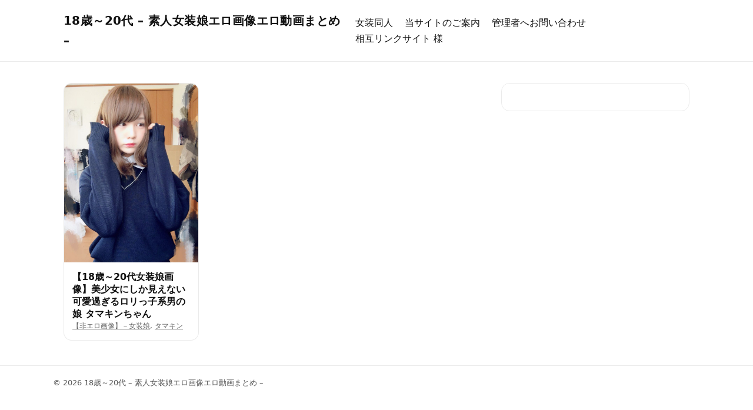

--- FILE ---
content_type: text/html; charset=UTF-8
request_url: https://cutenewhalfshemale.com/Jyosou/category/%E3%80%90%E9%9D%9E%E3%82%A8%E3%83%AD%E7%94%BB%E5%83%8F%E3%80%91%EF%BC%8D%E5%A5%B3%E8%A3%85%E5%A8%98/%E3%82%BF%E3%83%9E%E3%82%AD%E3%83%B3
body_size: 6140
content:
<!doctype html>
<html lang="ja">
<head>
<meta charset="UTF-8">
<meta name="viewport" content="width=device-width, initial-scale=1">
<title>タマキン &#8211; 18歳～20代 &#8211; 素人女装娘エロ画像エロ動画まとめ &#8211;</title>
<meta name='robots' content='max-image-preview:large' />
<script>
window._wpemojiSettings = {"baseUrl":"https:\/\/s.w.org\/images\/core\/emoji\/14.0.0\/72x72\/","ext":".png","svgUrl":"https:\/\/s.w.org\/images\/core\/emoji\/14.0.0\/svg\/","svgExt":".svg","source":{"concatemoji":"https:\/\/cutenewhalfshemale.com\/wp-includes\/js\/wp-emoji-release.min.js?ver=6.4.7"}};
/*! This file is auto-generated */
!function(i,n){var o,s,e;function c(e){try{var t={supportTests:e,timestamp:(new Date).valueOf()};sessionStorage.setItem(o,JSON.stringify(t))}catch(e){}}function p(e,t,n){e.clearRect(0,0,e.canvas.width,e.canvas.height),e.fillText(t,0,0);var t=new Uint32Array(e.getImageData(0,0,e.canvas.width,e.canvas.height).data),r=(e.clearRect(0,0,e.canvas.width,e.canvas.height),e.fillText(n,0,0),new Uint32Array(e.getImageData(0,0,e.canvas.width,e.canvas.height).data));return t.every(function(e,t){return e===r[t]})}function u(e,t,n){switch(t){case"flag":return n(e,"\ud83c\udff3\ufe0f\u200d\u26a7\ufe0f","\ud83c\udff3\ufe0f\u200b\u26a7\ufe0f")?!1:!n(e,"\ud83c\uddfa\ud83c\uddf3","\ud83c\uddfa\u200b\ud83c\uddf3")&&!n(e,"\ud83c\udff4\udb40\udc67\udb40\udc62\udb40\udc65\udb40\udc6e\udb40\udc67\udb40\udc7f","\ud83c\udff4\u200b\udb40\udc67\u200b\udb40\udc62\u200b\udb40\udc65\u200b\udb40\udc6e\u200b\udb40\udc67\u200b\udb40\udc7f");case"emoji":return!n(e,"\ud83e\udef1\ud83c\udffb\u200d\ud83e\udef2\ud83c\udfff","\ud83e\udef1\ud83c\udffb\u200b\ud83e\udef2\ud83c\udfff")}return!1}function f(e,t,n){var r="undefined"!=typeof WorkerGlobalScope&&self instanceof WorkerGlobalScope?new OffscreenCanvas(300,150):i.createElement("canvas"),a=r.getContext("2d",{willReadFrequently:!0}),o=(a.textBaseline="top",a.font="600 32px Arial",{});return e.forEach(function(e){o[e]=t(a,e,n)}),o}function t(e){var t=i.createElement("script");t.src=e,t.defer=!0,i.head.appendChild(t)}"undefined"!=typeof Promise&&(o="wpEmojiSettingsSupports",s=["flag","emoji"],n.supports={everything:!0,everythingExceptFlag:!0},e=new Promise(function(e){i.addEventListener("DOMContentLoaded",e,{once:!0})}),new Promise(function(t){var n=function(){try{var e=JSON.parse(sessionStorage.getItem(o));if("object"==typeof e&&"number"==typeof e.timestamp&&(new Date).valueOf()<e.timestamp+604800&&"object"==typeof e.supportTests)return e.supportTests}catch(e){}return null}();if(!n){if("undefined"!=typeof Worker&&"undefined"!=typeof OffscreenCanvas&&"undefined"!=typeof URL&&URL.createObjectURL&&"undefined"!=typeof Blob)try{var e="postMessage("+f.toString()+"("+[JSON.stringify(s),u.toString(),p.toString()].join(",")+"));",r=new Blob([e],{type:"text/javascript"}),a=new Worker(URL.createObjectURL(r),{name:"wpTestEmojiSupports"});return void(a.onmessage=function(e){c(n=e.data),a.terminate(),t(n)})}catch(e){}c(n=f(s,u,p))}t(n)}).then(function(e){for(var t in e)n.supports[t]=e[t],n.supports.everything=n.supports.everything&&n.supports[t],"flag"!==t&&(n.supports.everythingExceptFlag=n.supports.everythingExceptFlag&&n.supports[t]);n.supports.everythingExceptFlag=n.supports.everythingExceptFlag&&!n.supports.flag,n.DOMReady=!1,n.readyCallback=function(){n.DOMReady=!0}}).then(function(){return e}).then(function(){var e;n.supports.everything||(n.readyCallback(),(e=n.source||{}).concatemoji?t(e.concatemoji):e.wpemoji&&e.twemoji&&(t(e.twemoji),t(e.wpemoji)))}))}((window,document),window._wpemojiSettings);
</script>
<style id='wp-emoji-styles-inline-css'>

	img.wp-smiley, img.emoji {
		display: inline !important;
		border: none !important;
		box-shadow: none !important;
		height: 1em !important;
		width: 1em !important;
		margin: 0 0.07em !important;
		vertical-align: -0.1em !important;
		background: none !important;
		padding: 0 !important;
	}
</style>
<link rel='stylesheet' id='wp-block-library-css' href='https://cutenewhalfshemale.com/wp-includes/css/dist/block-library/style.min.css?ver=6.4.7' media='all' />
<style id='classic-theme-styles-inline-css'>
/*! This file is auto-generated */
.wp-block-button__link{color:#fff;background-color:#32373c;border-radius:9999px;box-shadow:none;text-decoration:none;padding:calc(.667em + 2px) calc(1.333em + 2px);font-size:1.125em}.wp-block-file__button{background:#32373c;color:#fff;text-decoration:none}
</style>
<style id='global-styles-inline-css'>
body{--wp--preset--color--black: #000000;--wp--preset--color--cyan-bluish-gray: #abb8c3;--wp--preset--color--white: #ffffff;--wp--preset--color--pale-pink: #f78da7;--wp--preset--color--vivid-red: #cf2e2e;--wp--preset--color--luminous-vivid-orange: #ff6900;--wp--preset--color--luminous-vivid-amber: #fcb900;--wp--preset--color--light-green-cyan: #7bdcb5;--wp--preset--color--vivid-green-cyan: #00d084;--wp--preset--color--pale-cyan-blue: #8ed1fc;--wp--preset--color--vivid-cyan-blue: #0693e3;--wp--preset--color--vivid-purple: #9b51e0;--wp--preset--gradient--vivid-cyan-blue-to-vivid-purple: linear-gradient(135deg,rgba(6,147,227,1) 0%,rgb(155,81,224) 100%);--wp--preset--gradient--light-green-cyan-to-vivid-green-cyan: linear-gradient(135deg,rgb(122,220,180) 0%,rgb(0,208,130) 100%);--wp--preset--gradient--luminous-vivid-amber-to-luminous-vivid-orange: linear-gradient(135deg,rgba(252,185,0,1) 0%,rgba(255,105,0,1) 100%);--wp--preset--gradient--luminous-vivid-orange-to-vivid-red: linear-gradient(135deg,rgba(255,105,0,1) 0%,rgb(207,46,46) 100%);--wp--preset--gradient--very-light-gray-to-cyan-bluish-gray: linear-gradient(135deg,rgb(238,238,238) 0%,rgb(169,184,195) 100%);--wp--preset--gradient--cool-to-warm-spectrum: linear-gradient(135deg,rgb(74,234,220) 0%,rgb(151,120,209) 20%,rgb(207,42,186) 40%,rgb(238,44,130) 60%,rgb(251,105,98) 80%,rgb(254,248,76) 100%);--wp--preset--gradient--blush-light-purple: linear-gradient(135deg,rgb(255,206,236) 0%,rgb(152,150,240) 100%);--wp--preset--gradient--blush-bordeaux: linear-gradient(135deg,rgb(254,205,165) 0%,rgb(254,45,45) 50%,rgb(107,0,62) 100%);--wp--preset--gradient--luminous-dusk: linear-gradient(135deg,rgb(255,203,112) 0%,rgb(199,81,192) 50%,rgb(65,88,208) 100%);--wp--preset--gradient--pale-ocean: linear-gradient(135deg,rgb(255,245,203) 0%,rgb(182,227,212) 50%,rgb(51,167,181) 100%);--wp--preset--gradient--electric-grass: linear-gradient(135deg,rgb(202,248,128) 0%,rgb(113,206,126) 100%);--wp--preset--gradient--midnight: linear-gradient(135deg,rgb(2,3,129) 0%,rgb(40,116,252) 100%);--wp--preset--font-size--small: 13px;--wp--preset--font-size--medium: 20px;--wp--preset--font-size--large: 36px;--wp--preset--font-size--x-large: 42px;--wp--preset--spacing--20: 0.44rem;--wp--preset--spacing--30: 0.67rem;--wp--preset--spacing--40: 1rem;--wp--preset--spacing--50: 1.5rem;--wp--preset--spacing--60: 2.25rem;--wp--preset--spacing--70: 3.38rem;--wp--preset--spacing--80: 5.06rem;--wp--preset--shadow--natural: 6px 6px 9px rgba(0, 0, 0, 0.2);--wp--preset--shadow--deep: 12px 12px 50px rgba(0, 0, 0, 0.4);--wp--preset--shadow--sharp: 6px 6px 0px rgba(0, 0, 0, 0.2);--wp--preset--shadow--outlined: 6px 6px 0px -3px rgba(255, 255, 255, 1), 6px 6px rgba(0, 0, 0, 1);--wp--preset--shadow--crisp: 6px 6px 0px rgba(0, 0, 0, 1);}:where(.is-layout-flex){gap: 0.5em;}:where(.is-layout-grid){gap: 0.5em;}body .is-layout-flow > .alignleft{float: left;margin-inline-start: 0;margin-inline-end: 2em;}body .is-layout-flow > .alignright{float: right;margin-inline-start: 2em;margin-inline-end: 0;}body .is-layout-flow > .aligncenter{margin-left: auto !important;margin-right: auto !important;}body .is-layout-constrained > .alignleft{float: left;margin-inline-start: 0;margin-inline-end: 2em;}body .is-layout-constrained > .alignright{float: right;margin-inline-start: 2em;margin-inline-end: 0;}body .is-layout-constrained > .aligncenter{margin-left: auto !important;margin-right: auto !important;}body .is-layout-constrained > :where(:not(.alignleft):not(.alignright):not(.alignfull)){max-width: var(--wp--style--global--content-size);margin-left: auto !important;margin-right: auto !important;}body .is-layout-constrained > .alignwide{max-width: var(--wp--style--global--wide-size);}body .is-layout-flex{display: flex;}body .is-layout-flex{flex-wrap: wrap;align-items: center;}body .is-layout-flex > *{margin: 0;}body .is-layout-grid{display: grid;}body .is-layout-grid > *{margin: 0;}:where(.wp-block-columns.is-layout-flex){gap: 2em;}:where(.wp-block-columns.is-layout-grid){gap: 2em;}:where(.wp-block-post-template.is-layout-flex){gap: 1.25em;}:where(.wp-block-post-template.is-layout-grid){gap: 1.25em;}.has-black-color{color: var(--wp--preset--color--black) !important;}.has-cyan-bluish-gray-color{color: var(--wp--preset--color--cyan-bluish-gray) !important;}.has-white-color{color: var(--wp--preset--color--white) !important;}.has-pale-pink-color{color: var(--wp--preset--color--pale-pink) !important;}.has-vivid-red-color{color: var(--wp--preset--color--vivid-red) !important;}.has-luminous-vivid-orange-color{color: var(--wp--preset--color--luminous-vivid-orange) !important;}.has-luminous-vivid-amber-color{color: var(--wp--preset--color--luminous-vivid-amber) !important;}.has-light-green-cyan-color{color: var(--wp--preset--color--light-green-cyan) !important;}.has-vivid-green-cyan-color{color: var(--wp--preset--color--vivid-green-cyan) !important;}.has-pale-cyan-blue-color{color: var(--wp--preset--color--pale-cyan-blue) !important;}.has-vivid-cyan-blue-color{color: var(--wp--preset--color--vivid-cyan-blue) !important;}.has-vivid-purple-color{color: var(--wp--preset--color--vivid-purple) !important;}.has-black-background-color{background-color: var(--wp--preset--color--black) !important;}.has-cyan-bluish-gray-background-color{background-color: var(--wp--preset--color--cyan-bluish-gray) !important;}.has-white-background-color{background-color: var(--wp--preset--color--white) !important;}.has-pale-pink-background-color{background-color: var(--wp--preset--color--pale-pink) !important;}.has-vivid-red-background-color{background-color: var(--wp--preset--color--vivid-red) !important;}.has-luminous-vivid-orange-background-color{background-color: var(--wp--preset--color--luminous-vivid-orange) !important;}.has-luminous-vivid-amber-background-color{background-color: var(--wp--preset--color--luminous-vivid-amber) !important;}.has-light-green-cyan-background-color{background-color: var(--wp--preset--color--light-green-cyan) !important;}.has-vivid-green-cyan-background-color{background-color: var(--wp--preset--color--vivid-green-cyan) !important;}.has-pale-cyan-blue-background-color{background-color: var(--wp--preset--color--pale-cyan-blue) !important;}.has-vivid-cyan-blue-background-color{background-color: var(--wp--preset--color--vivid-cyan-blue) !important;}.has-vivid-purple-background-color{background-color: var(--wp--preset--color--vivid-purple) !important;}.has-black-border-color{border-color: var(--wp--preset--color--black) !important;}.has-cyan-bluish-gray-border-color{border-color: var(--wp--preset--color--cyan-bluish-gray) !important;}.has-white-border-color{border-color: var(--wp--preset--color--white) !important;}.has-pale-pink-border-color{border-color: var(--wp--preset--color--pale-pink) !important;}.has-vivid-red-border-color{border-color: var(--wp--preset--color--vivid-red) !important;}.has-luminous-vivid-orange-border-color{border-color: var(--wp--preset--color--luminous-vivid-orange) !important;}.has-luminous-vivid-amber-border-color{border-color: var(--wp--preset--color--luminous-vivid-amber) !important;}.has-light-green-cyan-border-color{border-color: var(--wp--preset--color--light-green-cyan) !important;}.has-vivid-green-cyan-border-color{border-color: var(--wp--preset--color--vivid-green-cyan) !important;}.has-pale-cyan-blue-border-color{border-color: var(--wp--preset--color--pale-cyan-blue) !important;}.has-vivid-cyan-blue-border-color{border-color: var(--wp--preset--color--vivid-cyan-blue) !important;}.has-vivid-purple-border-color{border-color: var(--wp--preset--color--vivid-purple) !important;}.has-vivid-cyan-blue-to-vivid-purple-gradient-background{background: var(--wp--preset--gradient--vivid-cyan-blue-to-vivid-purple) !important;}.has-light-green-cyan-to-vivid-green-cyan-gradient-background{background: var(--wp--preset--gradient--light-green-cyan-to-vivid-green-cyan) !important;}.has-luminous-vivid-amber-to-luminous-vivid-orange-gradient-background{background: var(--wp--preset--gradient--luminous-vivid-amber-to-luminous-vivid-orange) !important;}.has-luminous-vivid-orange-to-vivid-red-gradient-background{background: var(--wp--preset--gradient--luminous-vivid-orange-to-vivid-red) !important;}.has-very-light-gray-to-cyan-bluish-gray-gradient-background{background: var(--wp--preset--gradient--very-light-gray-to-cyan-bluish-gray) !important;}.has-cool-to-warm-spectrum-gradient-background{background: var(--wp--preset--gradient--cool-to-warm-spectrum) !important;}.has-blush-light-purple-gradient-background{background: var(--wp--preset--gradient--blush-light-purple) !important;}.has-blush-bordeaux-gradient-background{background: var(--wp--preset--gradient--blush-bordeaux) !important;}.has-luminous-dusk-gradient-background{background: var(--wp--preset--gradient--luminous-dusk) !important;}.has-pale-ocean-gradient-background{background: var(--wp--preset--gradient--pale-ocean) !important;}.has-electric-grass-gradient-background{background: var(--wp--preset--gradient--electric-grass) !important;}.has-midnight-gradient-background{background: var(--wp--preset--gradient--midnight) !important;}.has-small-font-size{font-size: var(--wp--preset--font-size--small) !important;}.has-medium-font-size{font-size: var(--wp--preset--font-size--medium) !important;}.has-large-font-size{font-size: var(--wp--preset--font-size--large) !important;}.has-x-large-font-size{font-size: var(--wp--preset--font-size--x-large) !important;}
.wp-block-navigation a:where(:not(.wp-element-button)){color: inherit;}
:where(.wp-block-post-template.is-layout-flex){gap: 1.25em;}:where(.wp-block-post-template.is-layout-grid){gap: 1.25em;}
:where(.wp-block-columns.is-layout-flex){gap: 2em;}:where(.wp-block-columns.is-layout-grid){gap: 2em;}
.wp-block-pullquote{font-size: 1.5em;line-height: 1.6;}
</style>
<link rel='stylesheet' id='contact-form-7-css' href='https://cutenewhalfshemale.com/wp-content/plugins/contact-form-7/includes/css/styles.css?ver=5.7.7' media='all' />
<link rel='stylesheet' id='file_gallery_default-css' href='https://cutenewhalfshemale.com/wp-content/plugins/file-gallery/templates/default/gallery.css?ver=1.8.5.2' media='all' />
<link rel='stylesheet' id='file_gallery_columns-css' href='https://cutenewhalfshemale.com/wp-content/plugins/file-gallery/templates/columns.css?ver=1.8.5.2' media='all' />
<link rel='stylesheet' id='wp-ulike-css' href='https://cutenewhalfshemale.com/wp-content/plugins/wp-ulike/assets/css/wp-ulike.min.css?ver=4.7.1' media='all' />
<link rel='stylesheet' id='gridzen-style-css' href='https://cutenewhalfshemale.com/wp-content/themes/gridzen-seo-php73-dmm-fix46-rankpool-random-autoheight/style.css?ver=fix57-manual-loadmore' media='all' />
<script src="https://cutenewhalfshemale.com/wp-includes/js/jquery/jquery.min.js?ver=3.7.1" id="jquery-core-js"></script>
<script src="https://cutenewhalfshemale.com/wp-includes/js/jquery/jquery-migrate.min.js?ver=3.4.1" id="jquery-migrate-js"></script>
<link rel="https://api.w.org/" href="https://cutenewhalfshemale.com/wp-json/" /><link rel="alternate" type="application/json" href="https://cutenewhalfshemale.com/wp-json/wp/v2/categories/887" /><link rel="EditURI" type="application/rsd+xml" title="RSD" href="https://cutenewhalfshemale.com/xmlrpc.php?rsd" />
<meta name="generator" content="WordPress 6.4.7" />
			<!-- Global site tag (gtag.js) - added by HT Easy Ga4 -->
			<script async src="https://www.googletagmanager.com/gtag/js?id=G-EDJWWD8C59"></script>
			<script>
				window.dataLayer = window.dataLayer || [];
				function gtag(){dataLayer.push(arguments);}
				gtag('js', new Date());

				gtag('config', 'G-EDJWWD8C59');
			</script>
		<!-- Global site tag (gtag.js) - Google Analytics -->
<script async src="https://www.googletagmanager.com/gtag/js?id=UA-102763859-1"></script>
<script>
  window.dataLayer = window.dataLayer || [];
  function gtag(){dataLayer.push(arguments);}
  gtag('js', new Date());

  gtag('config', 'UA-102763859-1');
</script>
<script type="application/ld+json">{"@context":"https:\/\/schema.org","@type":"WebSite","name":"18\u6b73\uff5e20\u4ee3 - \u7d20\u4eba\u5973\u88c5\u5a18\u30a8\u30ed\u753b\u50cf\u30a8\u30ed\u52d5\u753b\u307e\u3068\u3081 -","url":"https:\/\/cutenewhalfshemale.com\/"}</script>
<link rel="icon" href="https://cutenewhalfshemale.com/wp-content/uploads/2018/04/cropped-cropped-site-icon-pics-10-32x32.jpg" sizes="32x32" />
<link rel="icon" href="https://cutenewhalfshemale.com/wp-content/uploads/2018/04/cropped-cropped-site-icon-pics-10-192x192.jpg" sizes="192x192" />
<link rel="apple-touch-icon" href="https://cutenewhalfshemale.com/wp-content/uploads/2018/04/cropped-cropped-site-icon-pics-10-180x180.jpg" />
<meta name="msapplication-TileImage" content="https://cutenewhalfshemale.com/wp-content/uploads/2018/04/cropped-cropped-site-icon-pics-10-270x270.jpg" />
</head>
<body class="archive category category-887">


<header class="site-header">
  <div class="container header-inner">
    <h1 class="site-title">
      <a href="https://cutenewhalfshemale.com/">18歳～20代 &#8211; 素人女装娘エロ画像エロ動画まとめ &#8211;</a>
    </h1>

    <button class="nav-toggle" type="button" aria-controls="primary-menu" aria-expanded="false" aria-label="メニューを開く">
      <span class="nav-toggle-icon" aria-hidden="true"></span>
      <span class="nav-toggle-text">メニュー</span>
    </button>

    <nav class="primary-nav" id="primary-menu" aria-label="Primary Menu">
      <div id="primary-menu-list" class="menu"><ul>
<li class="page_item page-item-92320"><a href="https://cutenewhalfshemale.com/">女装同人</a></li>
<li class="page_item page-item-3279"><a href="https://cutenewhalfshemale.com/site-information">当サイトのご案内</a></li>
<li class="page_item page-item-3287"><a href="https://cutenewhalfshemale.com/mail-information">管理者へお問い合わせ</a></li>
<li class="page_item page-item-17557"><a href="https://cutenewhalfshemale.com/link-information">相互リンクサイト 様</a></li>
</ul></div>
    </nav>
  </div>
</header>

<div class="container">
<div class="main-grid has-sidebar">
  <main id="primary">
          <div class="posts-grid">
                  <article class="card post-45975 post type-post status-publish format-standard has-post-thumbnail hentry category-36 category-887">
                          <a class="card-thumb" href="https://cutenewhalfshemale.com/blog-entry-629.html">
                <img src="https://cutenewhalfshemale.com/wp-content/uploads/2018/07/1005072682709159936_DfK8Qf_UwAAr5BR_orig-768x1024.jpg" alt="【18歳～20代女装娘画像】美少女にしか見えない可愛過ぎるロリっ子系男の娘 タマキンちゃん" loading="lazy">
              </a>
            
            <div class="card-body">
              <h2 class="card-title">
                <a href="https://cutenewhalfshemale.com/blog-entry-629.html">【18歳～20代女装娘画像】美少女にしか見えない可愛過ぎるロリっ子系男の娘 タマキンちゃん</a>
              </h2>

              <div class="card-meta">
                                  <a href="https://cutenewhalfshemale.com/Jyosou/category/%e3%80%90%e9%9d%9e%e3%82%a8%e3%83%ad%e7%94%bb%e5%83%8f%e3%80%91%ef%bc%8d%e5%a5%b3%e8%a3%85%e5%a8%98" rel="category tag">【非エロ画像】－女装娘</a>, <a href="https://cutenewhalfshemale.com/Jyosou/category/%e3%80%90%e9%9d%9e%e3%82%a8%e3%83%ad%e7%94%bb%e5%83%8f%e3%80%91%ef%bc%8d%e5%a5%b3%e8%a3%85%e5%a8%98/%e3%82%bf%e3%83%9e%e3%82%ad%e3%83%b3" rel="category tag">タマキン</a>                              </div>
</div>
            </article>

                        </div>

      <div class="pagination">
              </div>
      </main>

      <aside class="widget-area" role="complementary">
  <section id="block-2" class="widget widget_block">
<pre class="wp-block-preformatted"></pre>
</section><section id="text-44" class="widget widget_text">			<div class="textwidget"></div>
		</section><section id="block-3" class="widget widget_block">
<pre class="wp-block-preformatted">
</pre>
</section></aside>
  </div>
</div><!-- .container -->

<footer class="site-footer">
  <div class="container footer-inner">
    <div>&copy; 2026 18歳～20代 &#8211; 素人女装娘エロ画像エロ動画まとめ &#8211;</div>
  </div>
</footer>

<script src="https://cutenewhalfshemale.com/wp-content/plugins/contact-form-7/includes/swv/js/index.js?ver=5.7.7" id="swv-js"></script>
<script id="contact-form-7-js-extra">
var wpcf7 = {"api":{"root":"https:\/\/cutenewhalfshemale.com\/wp-json\/","namespace":"contact-form-7\/v1"}};
</script>
<script src="https://cutenewhalfshemale.com/wp-content/plugins/contact-form-7/includes/js/index.js?ver=5.7.7" id="contact-form-7-js"></script>
<script id="wp_ulike-js-extra">
var wp_ulike_params = {"ajax_url":"https:\/\/cutenewhalfshemale.com\/wp-admin\/admin-ajax.php","notifications":"1"};
</script>
<script src="https://cutenewhalfshemale.com/wp-content/plugins/wp-ulike/assets/js/wp-ulike.min.js?ver=4.7.1" id="wp_ulike-js"></script>
<script src="https://cutenewhalfshemale.com/wp-content/themes/gridzen-seo-php73-dmm-fix46-rankpool-random-autoheight/assets/nav-toggle.js?ver=fix57-manual-loadmore" id="gridzen-nav-toggle-js"></script>
<script src="https://cutenewhalfshemale.com/wp-content/themes/gridzen-seo-php73-dmm-fix46-rankpool-random-autoheight/assets/gz-history.js?ver=fix57-manual-loadmore" id="gridzen-history-js"></script>
<script id="gridzen-tabs-js-extra">
var gridzenTabs = {"ajaxurl":"https:\/\/cutenewhalfshemale.com\/wp-admin\/admin-ajax.php","nonce":"7197d32445"};
</script>
<script src="https://cutenewhalfshemale.com/wp-content/themes/gridzen-seo-php73-dmm-fix46-rankpool-random-autoheight/assets/gz-tabs.js?ver=fix57-manual-loadmore" id="gridzen-tabs-js"></script>
<script src="https://cutenewhalfshemale.com/wp-content/themes/gridzen-seo-php73-dmm-fix46-rankpool-random-autoheight/assets/infinite-posts.js?ver=fix57-manual-loadmore" id="gridzen-infinite-posts-js"></script>
<script src="https://cutenewhalfshemale.com/wp-content/plugins/page-links-to/dist/new-tab.js?ver=3.3.7" id="page-links-to-js"></script>
<script id="gridzen-dmm-hub-js-extra">
var gridzenAjax = {"ajaxurl":"https:\/\/cutenewhalfshemale.com\/wp-admin\/admin-ajax.php"};
</script>
<script src="https://cutenewhalfshemale.com/wp-content/themes/gridzen-seo-php73-dmm-fix46-rankpool-random-autoheight/assets/dmm-hub.js?ver=fix57-manual-loadmore" id="gridzen-dmm-hub-js"></script>
<div class="container" style="margin-top:24px; padding-top:12px; border-top:1px solid rgba(0,0,0,.08); font-size:12px;">商品情報はDMM WebサービスAPIより取得しています。</div><script defer src="https://static.cloudflareinsights.com/beacon.min.js/vcd15cbe7772f49c399c6a5babf22c1241717689176015" integrity="sha512-ZpsOmlRQV6y907TI0dKBHq9Md29nnaEIPlkf84rnaERnq6zvWvPUqr2ft8M1aS28oN72PdrCzSjY4U6VaAw1EQ==" data-cf-beacon='{"version":"2024.11.0","token":"464b79fa7e824215bd89628c4e29c62d","r":1,"server_timing":{"name":{"cfCacheStatus":true,"cfEdge":true,"cfExtPri":true,"cfL4":true,"cfOrigin":true,"cfSpeedBrain":true},"location_startswith":null}}' crossorigin="anonymous"></script>
</body>
</html>


--- FILE ---
content_type: text/css
request_url: https://cutenewhalfshemale.com/wp-content/themes/gridzen-seo-php73-dmm-fix46-rankpool-random-autoheight/style.css?ver=fix57-manual-loadmore
body_size: 4464
content:
/*
Theme Name: Gridzen SEO (DMM) fix35 Minimal Settings
Theme URI: https://example.com/
Author: ChatGPT
Author URI: https://example.com/
Description: Lightweight, SEO-friendly WordPress theme with a responsive CSS Grid layout. Includes a built-in DMM Affiliate API importer for auto-posting (no external plugin required).
Version: fix57-manual-loadmore
Requires at least: 6.4
Tested up to: 6.4.7
Requires PHP: 7.3
License: GNU General Public License v2 or later
License URI: https://www.gnu.org/licenses/gpl-2.0.html
Text Domain: gridzen-seo
Tags: blog, grid-layout, two-columns, three-columns, custom-menu, featured-images, translation-ready
*/

/* Base */
:root{
  --gzs-max: 1100px;
  --gzs-gap: 18px;
  --gzs-radius: 14px;
  --gzs-border: rgba(0,0,0,.08);
  --gzs-thumb-ar: 3 / 4;
}

/* Per-hub thumb ratios (prevents letterboxing while keeping CLS stable)
   - videoa(実写/動画) is typically landscape screenshots
   - doujin/books are typically portrait covers
*/
.gz-hub[data-mode="videoa"]{ --gzs-thumb-ar: 3 / 4; }
.gz-hub[data-mode="doujin"]{ --gzs-thumb-ar: 2 / 3; }
.gz-hub[data-mode="books"]{ --gzs-thumb-ar: 2 / 3; }

*{ box-sizing:border-box; }
html{ -webkit-text-size-adjust: 100%; }
body{
  margin:0;
  font-family: system-ui, -apple-system, Segoe UI, Roboto, Helvetica, Arial, "Noto Sans JP", "Hiragino Kaku Gothic ProN", "Yu Gothic", sans-serif;
  line-height:1.7;
  color:#111;
  background:#fff;
}

a{ color: inherit; text-decoration: underline; text-underline-offset: .2em; }
a:hover{ opacity:.85; }

.container{
  max-width: var(--gzs-max);
  margin: 0 auto;
  padding: 18px;
}

/* Header */
.site-header{
  border-bottom: 1px solid var(--gzs-border);
  position: relative;
  top: 0;
  background: #fff;
  z-index: 10;
}
.header-inner{
  display:flex;
  align-items:center;
  gap: 14px;
  justify-content: space-between;
}
.site-title{
  margin: 0;
  font-size: 20px;
  font-weight: 700;
  letter-spacing: .02em;
}
.site-title a{ text-decoration: none; }

.nav-toggle{ display:none; }
.primary-nav ul{
  list-style:none;
  margin:0;
  padding:0;
  display:flex;
  gap: 14px;
  flex-wrap:wrap;
}
.primary-nav a{
  text-decoration:none;
  padding: 8px 10px;
  border-radius: 10px;
}
.primary-nav a:hover{
  background: rgba(0,0,0,.04);
}

/* Layout */
.main-grid{
  display:grid;
  grid-template-columns: 1fr;
  gap: var(--gzs-gap);
  margin-top: 18px;
}
@media (min-width: 900px){
  .main-grid.has-sidebar{
    grid-template-columns: 1fr 320px;
  }
}

/* Posts grid */
.posts-grid{
  display:grid;
  gap: var(--gzs-gap);
  grid-template-columns: 1fr;
}
@media (min-width: 650px){
  .posts-grid{ grid-template-columns: repeat(2, minmax(0, 1fr)); }
}
@media (min-width: 1050px){
  .posts-grid{ grid-template-columns: repeat(3, minmax(0, 1fr)); }
}

.card{
  border: 1px solid var(--gzs-border);
  border-radius: var(--gzs-radius);
  overflow:hidden;
  background:#fff;
  display:flex;
  flex-direction:column;
  min-height: 100%;
}

/* Inline ad card inserted between normal posts */
.card-inline-ad{
  grid-column: 1 / -1; /* span all columns */
  background: rgba(0,0,0,.02);
}
.card-inline-ad .gz-inline-ad-body{
  padding: 14px;
}
.card-thumb{
  display:block;
  width:100%;
  background: rgba(0,0,0,.03);
  position: relative;
  overflow: hidden;
  line-height:0;
  aspect-ratio: var(--gzs-thumb-ar);
}

/* 2枚サンプル縦連結（横長を縦長っぽく見せて余白を減らす）
   - 端末/ブラウザの丸め誤差で下端が欠けたり、2枚が"密着"しすぎると加工っぽく見えるので
     stack2 は少しだけ縦を長めに確保し、画像の間にわずかな余白(gap)を入れる。
   - 目安: 16:9×2 + gap(6px前後) に耐えるように、少し縦長寄りの比率にする */
.card-thumb[data-thumb-layout="stack2"]{ --gzs-thumb-ar: 8 / 9; }
.card-thumb .gz-thumb--stack2{
  width:100%;
  height:100%;
  display:flex;
  flex-direction:column;
  gap: var(--gzs-stack-gap, 8px);
}

/* stack2 は中身の高さで自然に伸ばす（親の高さはJSが確保する） */
.card-thumb[data-thumb-layout="stack2"] .gz-thumb--stack2{ height:auto; }
.card-thumb .gz-thumb--stack2 .gz-thumb__half{
  flex: 0 0 auto;
}
.card-thumb img{
  position: static;
  width:100%;
  height:100%;
  max-width:100%;
  max-height:100%;
  display:block;
  object-fit: contain;
  object-position: center;
}

/* stack2 は「縦に2枚」なので、height:100%で押し潰すと端が欠けたり重なりやすい。
   stack2 のときだけ自然な高さ(auto)で表示し、JS側で必要な高さを確保する。 */
.card-thumb[data-thumb-layout="stack2"] img{
  height:auto;
}


/* ---- Safe-fit for single (non-stack2) thumbs ----
   Some tall samples (doujin/books) can appear slightly clipped at the bottom on certain browsers
   due to sub-pixel rounding + overflow:hidden. For non-stack2, we center-fit the <img> without
   forcing width/height:100%, so the entire image remains visible (no cropping). */
.card-thumb:not([data-thumb-layout="stack2"]){
  display:flex;
  align-items:center;
  justify-content:center;
}
.card-thumb:not([data-thumb-layout="stack2"]) img{
  width:auto;
  height:auto;
  max-width:100%;
  max-height:100%;
  object-fit: contain;
}
/* Tabs UI */
.gz-tabs{ margin: 14px 0 22px; }
.gz-tabs-bar{
  display:flex;
  gap: 10px;
  flex-wrap: wrap;
  margin: 0 0 12px;
}
.gz-tab-btn{
  appearance:none;
  border: 1px solid rgba(0,0,0,.14);
  background: #fff;
  padding: 8px 12px;
  border-radius: 999px;
  font-size: 13px;
  line-height: 1;
}
.gz-tab-btn.is-active{
  background: rgba(0,0,0,.06);
  border-color: rgba(0,0,0,.18);
}
.gz-tab-placeholder{
  padding: 14px;
  border: 1px dashed rgba(0,0,0,.18);
  border-radius: 12px;
  opacity: .75;
}

/* DMM importer post content helpers */
.gz-dmm-img{
  width:100%;
  height:auto;
  border-radius: 12px;
  border: 1px solid rgba(0,0,0,.08);
}
.gz-dmm-price{
  font-weight: 700;
}
.gz-dmm-cta{
  display:inline-block;
  padding: 10px 14px;
  border-radius: 12px;
  border: 1px solid rgba(0,0,0,.12);
  text-decoration: none;
}
.gz-dmm-cta:hover{ background: rgba(0,0,0,.03); }
.gz-dmm-credit{
  font-size: 12px;
  opacity: .75;
}
.card-body{
  padding: 14px;
  display:flex;
  flex-direction:column;
  gap: 10px;
  flex: 1;
}
.card-title{
  margin:0;
  font-size: 16px;
  line-height:1.35;
}
.card-title a{ text-decoration:none; }
.card-meta{
  font-size: 12px;
  color: rgba(0,0,0,.6);
}
.card-excerpt{
  margin:0;
  font-size: 14px;
  color: rgba(0,0,0,.8);
}

/* Single */
.entry-title{ margin: 0 0 10px; font-size: 26px; line-height: 1.25; }
.entry-meta{ font-size: 13px; color: rgba(0,0,0,.6); margin-bottom: 18px; }
.entry-content img{ max-width:100%; height:auto; border-radius: 12px; }
.entry-content a{ word-break: break-word; }

.post-thumb-single{
  margin: 0 0 18px;
}
.post-thumb-single img{ width:100%; height:auto; border-radius: var(--gzs-radius); }

/* Sidebar */
.widget-area{
  border: 1px solid var(--gzs-border);
  border-radius: var(--gzs-radius);
  padding: 14px;
  height: fit-content;
}
.widget{ margin-bottom: 18px; }
.widget:last-child{ margin-bottom: 0; }
.widget-title{
  font-size: 14px;
  margin: 0 0 8px;
}

/* Footer */
.site-footer{
  border-top: 1px solid var(--gzs-border);
  margin-top: 24px;
}
.footer-inner{
  font-size: 13px;
  color: rgba(0,0,0,.65);
  padding: 18px 0;
}

/* Accessibility */
.screen-reader-text{
  position:absolute;
  width:1px;height:1px;
  padding:0;margin:-1px;
  overflow:hidden;clip:rect(0,0,0,0);
  white-space:nowrap;border:0;
}


/* DMM importer */
.gz-dmm-imglink{ display:inline-block; text-decoration:none; }
.gz-dmm-imglink:hover{ opacity:.9; }
.gz-dmm-titlelink{ margin: 6px 0 12px; font-weight: 700; }
.gz-dmm-titlea{ text-decoration: underline; }
.gz-dmm-titlea:hover{ color:#06c; }
.gz-dmm-img{ width:100%; height:auto; display:block; border-radius: 12px; }
.gz-aff-label{ font-size: 12px; color: rgba(0,0,0,.6); }
.gz-dmm-cta{ display:inline-block; padding:10px 14px; border-radius:12px; border:1px solid rgba(0,0,0,.12); text-decoration:none; }
.gz-dmm-cta:hover{ background: rgba(0,0,0,.04); }


/* DMM sample images */
.gz-dmm-samples{ display:block; margin: 14px 0; }
.gz-dmm-sample{ margin: 0 0 10px; }
.gz-dmm-sampleimg{ width:100%; height:auto; display:block; border-radius: 12px; }
.gz-dmm-samplelink{ display:block; text-decoration:none; }
.gz-dmm-samplelink:hover{ opacity:.92; }
.gz-dmm-price{ font-weight:600; }

/* Fix14: sample images vertical list */
.gz-dmm-samples{
  display:block;
  margin: 12px 0;
}
.gz-dmm-samples .gz-dmm-samplelink,
.gz-dmm-samples img{
  display:block;
}
.gz-dmm-samples img{
  width: 100%;
  height: auto;
  margin: 0 0 12px;
  border-radius: 10px;
}

/* Fix14: title text link styling under main image */
.gz-dmm-titlelink{
  margin: 10px 0 16px;
}
.gz-dmm-titlea{ text-decoration: underline; }
.gz-dmm-titlea:hover{ color:#06c; }

/* Fix14: product description block */
.gz-dmm-desc{
  margin: 14px 0 18px;
  line-height: 1.8;
}
.gz-dmm-desc h3{
  margin: 0 0 8px;
  font-size: 1.05rem;
}


/* Fix15: UI tweaks */

/* Fix15: CTA and description spacing */
.gz-dmm-cta{
  display:inline-block;
  margin: 8px 0 6px;
}
.gz-dmm-desc{
  margin-top: 10px;
}
.gz-dmm-desc h3{
  margin-top: 0;
}



/* --- DMM AutoPost tweaks (Fix19) --- */
.gz-dmm-titlelink a{ text-decoration: underline; }
.gz-dmm-titlelink a:hover{ color:#1a73e8; }
.gz-dmm-samplelink{ display:block; margin: 10px 0; }

/* --- Ad slots --- */
.card-ad{
  padding: 10px 14px 14px;
  border-top: 1px dashed rgba(0,0,0,.12);
}
.card-ad .widget{
  margin: 0;
}
.single-bottom-ad{
  margin: 18px 0 0;
  padding: 12px;
  border: 1px dashed rgba(0,0,0,.12);
  border-radius: var(--gzs-radius);
  background: #fff;
}


/* --- DMM Hub (no-post fixed pages) --- */
.gz-hub-pagination{
  display:flex;
  gap:12px;
  justify-content:center;
  margin:18px 0;
}
.gz-hub-pagination a{
  padding:8px 12px;
  border:1px solid rgba(0,0,0,.12);
  border-radius:10px;
  text-decoration:none;
}
.gz-hub-loadmore{
  display:block;
  margin:14px auto 28px;
  padding:10px 16px;
  border:1px solid rgba(0,0,0,.12);
  border-radius:12px;
  background:#fff;
  cursor:pointer;
}
.gz-hub.gz-hub-ready .gz-hub-loadmore{ display:none; }
.gz-hub.gz-hub-ready.gz-hub-manual .gz-hub-loadmore{ display:block; }
.gz-hub-loadmore[disabled]{
  opacity:.6;
  cursor:default;
}
.gz-hub-card .card-body{
  position:relative;
}
.gz-hub-badge{
  display:inline-block;
  font-size:12px;
  line-height:1;
  padding:4px 8px;
  border-radius:999px;
  border:1px solid rgba(0,0,0,.12);
  margin-bottom:8px;
}
.gz-hub-badge-pr{
  opacity:.9;
}
.gz-hub-note, .gz-hub-error{
  padding:12px;
  border:1px solid rgba(0,0,0,.12);
  border-radius:12px;
  margin:10px 0;
}


/* --- Mobile nav: collapsible menu --- */
.nav-toggle{
  display:none;
  align-items:center;
  gap:8px;
  padding:8px 10px;
  border:1px solid rgba(0,0,0,.12);
  border-radius:12px;
  background:#fff;
  cursor:pointer;
  line-height:1;
}
.nav-toggle-icon{
  width:18px;
  height:12px;
  position:relative;
  display:inline-block;
}
.nav-toggle-icon:before,
.nav-toggle-icon:after{
  content:"";
  position:absolute;
  left:0; right:0;
  height:2px;
  background: currentColor;
  border-radius:2px;
}
.nav-toggle-icon:before{ top:0; box-shadow: 0 5px 0 currentColor; }
.nav-toggle-icon:after{ bottom:0; }

@media (max-width: 720px){
  .header-inner{ flex-wrap:wrap; gap:12px; }
  .site-title{ max-width: 100%; }
  .site-title a{
    display:block;
    white-space:nowrap;
    overflow:hidden;
    text-overflow:ellipsis;
    max-width: 100%;
  }
  .nav-toggle{ display:inline-flex; margin-left:auto; }
  .primary-nav{ width:100%; display:none; }
  .primary-nav.is-open{ display:block; }
  .primary-nav ul{
    display:flex;
    flex-direction:column;
    gap:8px;
  }
  .primary-nav a{
    display:block;
    padding:10px 12px;
    border:1px solid rgba(0,0,0,.10);
  }
}

/* --- DMM Hub loading indicator --- */
.gz-hub{
  position:relative;
}
.gz-hub-loader{
  display:none;
  align-items:center;
  justify-content:center;
  gap:10px;
  position:sticky;
  bottom: 10px;
  width: fit-content;
  margin: 10px auto 18px;
  padding:10px 14px;
  border:1px solid rgba(0,0,0,.12);
  border-radius:999px;
  background:#fff;
  box-shadow: 0 6px 20px rgba(0,0,0,.08);
  z-index: 5;
}
.gz-hub.gz-is-loading .gz-hub-loader{
  display:flex;
}
.gz-spinner{
  width:16px;
  height:16px;
  border:2px solid rgba(0,0,0,.18);
  border-top-color: rgba(0,0,0,.65);
  border-radius:50%;
  animation: gzspin 0.9s linear infinite;
}
@keyframes gzspin{ to { transform: rotate(360deg); } }

/* --- Infinite scroll (main posts grid) --- */
.gz-inf-ready .pagination{ display:none; }
.gz-inf-loader{
  display:flex;
  align-items:center;
  justify-content:center;
  gap:10px;
  width: fit-content;
  margin: 12px auto 22px;
  padding:10px 14px;
  border:1px solid rgba(0,0,0,.12);
  border-radius:999px;
  background:#fff;
  box-shadow: 0 6px 20px rgba(0,0,0,.08);
}



/* ===== Click History (閲覧履歴) ===== */
.gz-history-wrap{ margin: 16px 0; }

.gz-history-details{
  border: 1px solid rgba(0,0,0,.12);
  border-radius: 12px;
  background: #fff;
  box-shadow: 0 6px 20px rgba(0,0,0,.06);
  overflow: hidden;
}

.gz-history-summary{
  display:flex;
  align-items:center;
  justify-content:space-between;
  gap:12px;
  padding: 10px 12px;
  cursor: pointer;
  user-select: none;
  list-style: none;
}
.gz-history-summary::-webkit-details-marker{ display:none; }

.gz-history-summary-title{
  font-size: 15px;
  font-weight: 700;
}
.gz-history-count{ opacity: .7; font-size: 13px; }

.gz-history-summary-right{ display:inline-flex; align-items:center; gap:8px; }

.gz-history-toggle{
  font-size: 12px;
  padding: 6px 10px;
  border: 1px solid rgba(0,0,0,.15);
  background: rgba(0,0,0,.03);
  border-radius: 999px;
  line-height: 1;
}

.gz-history-details[open] .gz-history-toggle{ background: rgba(0,0,0,.06); }

.gz-history-body{ padding: 12px; }

.gz-history-actions{
  display:flex;
  justify-content:flex-end;
  margin-bottom: 10px;
}

.gz-history-clear{
  font-size: 13px;
  padding: 6px 10px;
  border: 1px solid rgba(0,0,0,.15);
  background: transparent;
  border-radius: 8px;
}

.gz-history-list{
  display:grid;
  grid-template-columns: repeat(2, minmax(0, 1fr));
  gap: 10px;
}
@media (min-width: 720px){
  .gz-history-list{ grid-template-columns: repeat(4, minmax(0, 1fr)); }
}

.gz-history-item{
  display:block;
  text-decoration:none;
  border: 1px solid rgba(0,0,0,.08);
  border-radius: 10px;
  overflow:hidden;
  background: #fff;
}

.gz-history-thumb{
  width:100%;
  background: rgba(0,0,0,.03);
  overflow:hidden;
  line-height:0;
  aspect-ratio: var(--gzs-thumb-ar);
}

.gz-history-thumb img{
  width:100%;
  height:100%;
  display:block;
  object-fit: contain;
  object-position: center;
}

.gz-history-title{
  padding: 8px 10px;
  font-size: 12px;
  line-height: 1.35;
  color: inherit;
}

.gz-history-empty{ opacity:.7; margin: 0; }

/* Floating mode: [gz_history floating="1"] */
.gz-history-floating{
  position: fixed;
  right: 12px;
  bottom: 12px;
  width: min(92vw, 380px);
  z-index: 9999;
}

.gz-history-floating .gz-history-details{
  border-radius: 16px;
}

.gz-history-floating .gz-history-summary{
  border: 1px solid rgba(0,0,0,.12);
  border-radius: 999px;
  box-shadow: 0 10px 26px rgba(0,0,0,.12);
  background: #fff;
}

.gz-history-floating .gz-history-details[open] .gz-history-summary{
  border-radius: 16px 16px 0 0;
}

.gz-history-floating .gz-history-body{
  border-top: 1px solid rgba(0,0,0,.10);
  max-height: min(60vh, 520px);
  overflow: auto;
}


/* Fix: remove baseline gap under main images (especially horizontal images) */
.gz-dmm-mainimg{ line-height:0; }
.gz-dmm-mainimglink{ display:block; line-height:0; }
.gz-dmm-mainimgtag{ display:block; width:100%; height:auto; }


/* GZ STACK: same-page vertical triplet (no titles) */
.gz-stack{ display:block; }
.gz-stack-section{ margin: 0 0 18px; }
.gz-stack-section:last-child{ margin-bottom:0; }


--- FILE ---
content_type: text/javascript
request_url: https://cutenewhalfshemale.com/wp-content/themes/gridzen-seo-php73-dmm-fix46-rankpool-random-autoheight/assets/gz-tabs.js?ver=fix57-manual-loadmore
body_size: 669
content:
(function(){
  function qsa(sel, el){ return Array.prototype.slice.call((el||document).querySelectorAll(sel)); }
  function qs(sel, el){ return (el||document).querySelector(sel); }

  function setActive(wrap, tab){
    var btns = qsa('.gz-tab-btn', wrap);
    var panels = qsa('.gz-tab-panel', wrap);
    btns.forEach(function(b){
      var is = (b.getAttribute('data-tab') === tab);
      b.classList.toggle('is-active', is);
      b.setAttribute('aria-selected', is ? 'true' : 'false');
    });
    panels.forEach(function(p){
      var is = (p.getAttribute('data-tab') === tab);
      p.classList.toggle('is-active', is);
      if(is){ p.removeAttribute('hidden'); }
      else{ p.setAttribute('hidden', 'hidden'); }
    });
  }

  function ensureLoaded(panel){
    if(panel.getAttribute('data-loaded') === '1') return;
    var payload = panel.getAttribute('data-payload') || '';
    if(!payload) return;

    panel.setAttribute('data-loaded','1');

    var fd = new FormData();
    fd.append('action', 'gridzen_tabs_load');
    fd.append('nonce', (window.gridzenTabs && gridzenTabs.nonce) ? gridzenTabs.nonce : '');
    fd.append('payload', payload);
    fd.append('r', String(Date.now()) + '_' + String(Math.random()));

    fetch((window.gridzenTabs && gridzenTabs.ajaxurl) ? gridzenTabs.ajaxurl : '/wp-admin/admin-ajax.php', {
      method: 'POST',
      credentials: 'same-origin',
      body: fd
    }).then(function(r){ return r.json(); })
      .then(function(data){
        if(!data || !data.success || !data.data || !data.data.html){ throw new Error('bad'); }
        panel.innerHTML = data.data.html;
        // Re-init hub (if loaded)
        if(window.GZHubBoot){
          try { window.GZHubBoot(true); } catch(e) {}
        }
      })
      .catch(function(){
        panel.innerHTML = '<div class="gz-tab-placeholder">読み込みに失敗しました。再度タブを押してください。</div>';
        panel.removeAttribute('data-loaded');
      });
  }

  function boot(){
    qsa('.gz-tabs').forEach(function(wrap){
      var defaultTab = wrap.getAttribute('data-default') || 'doujin';
      setActive(wrap, defaultTab);

      var onClick = function(e){
        var b = e.target && e.target.closest ? e.target.closest('.gz-tab-btn') : null;
        if(!b || !wrap.contains(b)) return;
        var tab = b.getAttribute('data-tab') || '';
        if(!tab) return;
        setActive(wrap, tab);
        var panel = qs('.gz-tab-panel[data-tab="'+tab+'"]', wrap);
        if(panel){ ensureLoaded(panel); }
      };
      wrap.addEventListener('click', onClick);
    });
  }

  document.addEventListener('DOMContentLoaded', boot);
  window.addEventListener('pageshow', function(e){
    if(e && e.persisted){ boot(); }
  });
})();


--- FILE ---
content_type: text/javascript
request_url: https://cutenewhalfshemale.com/wp-content/themes/gridzen-seo-php73-dmm-fix46-rankpool-random-autoheight/assets/nav-toggle.js?ver=fix57-manual-loadmore
body_size: 42
content:
(function(){
  function ready(fn){ if(document.readyState!=='loading'){ fn(); } else { document.addEventListener('DOMContentLoaded', fn); } }
  ready(function(){
    var btn = document.querySelector('.nav-toggle');
    var nav = document.getElementById('primary-menu');
    if(!btn || !nav) return;

    function setOpen(open){
      nav.classList.toggle('is-open', open);
      btn.setAttribute('aria-expanded', open ? 'true' : 'false');
      btn.setAttribute('aria-label', open ? 'メニューを閉じる' : 'メニューを開く');
      document.documentElement.classList.toggle('nav-open', open);
    }

    btn.addEventListener('click', function(e){
      e.preventDefault();
      var open = btn.getAttribute('aria-expanded') === 'true';
      setOpen(!open);
    });

    // Close on outside click
    document.addEventListener('click', function(e){
      if(btn.contains(e.target) || nav.contains(e.target)) return;
      if(btn.getAttribute('aria-expanded') === 'true') setOpen(false);
    });

    // Close on ESC
    document.addEventListener('keydown', function(e){
      if(e.key === 'Escape' && btn.getAttribute('aria-expanded') === 'true'){ setOpen(false); }
    });
  });
})();

--- FILE ---
content_type: text/javascript
request_url: https://cutenewhalfshemale.com/wp-content/themes/gridzen-seo-php73-dmm-fix46-rankpool-random-autoheight/assets/gz-history.js?ver=fix57-manual-loadmore
body_size: 984
content:
(() => {
  const KEY = 'gz_click_history_v1';
  const MAX = 80;

  function safeParse(json) {
    try { return JSON.parse(json); } catch (e) { return []; }
  }

  function load() {
    try { return safeParse(localStorage.getItem(KEY) || '[]'); }
    catch (e) { return []; }
  }

  function save(list) {
    try { localStorage.setItem(KEY, JSON.stringify(list.slice(0, MAX))); }
    catch (e) {}
  }

  function upsert(item) {
    const list = load().filter(x => x && x.id !== item.id);
    item.ts = Date.now();
    list.unshift(item);
    save(list);
  }

  function normUrl(url) {
    try {
      return new URL(url, window.location.href).toString();
    } catch (e) {
      return String(url || '');
    }
  }

  function pickText(el) {
    return (el && el.textContent ? el.textContent : '').trim();
  }

  function getCardItemFromLink(a) {
    // Internal post grid cards (home/archive/search)
    const card = a.closest('article.card');
    if (!card) return null;

    const titleEl = card.querySelector('.card-title a') || card.querySelector('.card-title');
    const imgEl = card.querySelector('img');
    const url = normUrl(a.href || '');
    if (!url) return null;

    return {
      id: url, // Use URL as stable ID
      type: 'post',
      title: pickText(titleEl) || pickText(a) || document.title,
      img: imgEl ? (imgEl.currentSrc || imgEl.src || '') : '',
      url
    };
  }

  function getDmmItemFromLink(a) {
    // Outbound / affiliate links that already carry metadata
    const id = (a.dataset && a.dataset.gzId) ? a.dataset.gzId : '';
    const title = (a.dataset && a.dataset.gzTitle) ? a.dataset.gzTitle : (a.getAttribute('title') || '');
    const img = (a.dataset && a.dataset.gzImg) ? a.dataset.gzImg : '';
    const url = normUrl((a.dataset && a.dataset.gzUrl) ? a.dataset.gzUrl : (a.href || ''));
    if (!id && !url) return null;

    return {
      id: id || url,
      type: 'out',
      title,
      img,
      url
    };
  }

  function saveFromEventTarget(target) {
    const a = target && target.closest ? target.closest('a') : null;
    if (!a) return;

    // 1) Preferred: explicit history links (DMM/affiliate)
    if (a.classList && a.classList.contains('gz-item-link')) {
      const item = getDmmItemFromLink(a);
      if (item) upsert(item);
      return;
    }

    // 2) Internal post grid cards (permalink clicks)
    const cardItem = getCardItemFromLink(a);
    if (cardItem) {
      upsert(cardItem);
    }
  }

  // Record on actual click only.
  // iOS Safari fires touchstart even while the user is scrolling, which caused
  // "飛んでないのに履歴に入る" (false positives). Click is a better proxy for intent.
  // Use capture phase so we still run even if other scripts stopPropagation() later.
  document.addEventListener('click', (e) => saveFromEventTarget(e.target), true);

  // Optional: record a "view" when user lands on a single post page.
  // This makes "閲覧履歴" useful even if they don't click outbound links.
  function recordSingleView() {
    if (!document.body || !document.body.classList || !document.body.classList.contains('single')) return;
    const titleEl = document.querySelector('h1.entry-title') || document.querySelector('h1');
    const imgEl = document.querySelector('.gz-dmm-mainimgtag')
      || document.querySelector('.entry-content img')
      || document.querySelector('article img');
    const url = normUrl(window.location.href);
    const title = pickText(titleEl) || document.title;
    const img = imgEl ? (imgEl.currentSrc || imgEl.src || '') : '';
    if (!url) return;
    upsert({ id: url, type: 'view', title, img, url });
  }
  document.addEventListener('DOMContentLoaded', recordSingleView, { once: true });

})();

--- FILE ---
content_type: text/javascript
request_url: https://cutenewhalfshemale.com/wp-content/themes/gridzen-seo-php73-dmm-fix46-rankpool-random-autoheight/assets/infinite-posts.js?ver=fix57-manual-loadmore
body_size: 1161
content:
(function(){
  function ready(fn){
    if (document.readyState !== 'loading') { fn(); }
    else { document.addEventListener('DOMContentLoaded', fn); }
  }

  function pickNextUrl(pagination){
    if (!pagination) return '';
    var a = pagination.querySelector('a.next, a.page-numbers.next');
    return (a && a.getAttribute('href')) ? a.getAttribute('href') : '';
  }

  function nearBottom(px){
    px = px || 900;
    var scrollY = window.scrollY || window.pageYOffset || 0;
    var viewport = window.innerHeight || document.documentElement.clientHeight || 0;
    var docHeight = Math.max(
      document.body.scrollHeight, document.documentElement.scrollHeight,
      document.body.offsetHeight, document.documentElement.offsetHeight,
      document.body.clientHeight, document.documentElement.clientHeight
    );
    return (scrollY + viewport) >= (docHeight - px);
  }

  function boot(force){
    // BFCache restore (mobile Safari etc.) can keep the DOM but drop event listeners.
    // Re-init safely by cleaning up any previous instance.
    if (window.__gzInf && window.__gzInf.cleanup) {
      try { window.__gzInf.cleanup(); } catch(e) {}
    }
    window.__gzInf = null;

    var grid = document.querySelector('.posts-grid');
    if (!grid) return;

    var pagination = document.querySelector('.pagination');
    if (!pagination) return;

    var nextUrl = pickNextUrl(pagination);
    if (!nextUrl) return;

    // Hide the manual pagination while infinite scroll is active.
    document.documentElement.classList.add('gz-inf-ready');

    var loader = document.createElement('div');
    loader.className = 'gz-inf-loader';
    loader.innerHTML = '<span class="gz-spinner"></span><span class="gz-loader-text">読み込み中…</span>';
    loader.setAttribute('aria-hidden', 'true');
    loader.style.display = 'none';

    if (pagination.parentNode) {
      pagination.parentNode.insertBefore(loader, pagination.nextSibling);
    }

    var loading = false;
    var stopped = false;

    function showLoading(show){
      if (!loader) return;
      loader.style.display = show ? 'flex' : 'none';
      document.documentElement.classList.toggle('gz-inf-loading', !!show);
    }

    function stop(){
      if (stopped) return;
      stopped = true;
      window.removeEventListener('scroll', onScroll);

      // Re-show pagination so the user can still navigate once infinite scroll ends.
      document.documentElement.classList.remove('gz-inf-ready');

      // Keep pagination in the DOM (just hidden while active).
      if (loader && loader.parentNode) {
        loader.parentNode.removeChild(loader);
      }
    }

    function loadNext(){
      if (loading || stopped || !nextUrl) return;
      loading = true;
      showLoading(true);

      fetch(nextUrl, { credentials: 'same-origin' })
        .then(function(r){ return r.text(); })
        .then(function(html){
          var doc = (new DOMParser()).parseFromString(html, 'text/html');
          if (!doc) { stop(); return; }

          var newGrid = doc.querySelector('.posts-grid');
          if (!newGrid) { stop(); return; }

          var newCards = newGrid.querySelectorAll(':scope > article');
          if (!newCards || !newCards.length) { stop(); return; }

          newCards.forEach(function(card){
            grid.appendChild(card);
          });

          var newPagination = doc.querySelector('.pagination');
          nextUrl = pickNextUrl(newPagination);

          if (!nextUrl) {
            stop();
            return;
          }
        })
        .catch(function(){
          // allow retry on the next scroll
        })
        .finally(function(){
          loading = false;
          showLoading(false);
        });
    }

    function onScroll(){
      if (stopped || loading) return;
      if (nearBottom(900)) {
        loadNext();
      }
    }

    window.addEventListener('scroll', onScroll, { passive: true });

    // Register cleanup so we can re-init on BFCache restores.
    window.__gzInf = {
      cleanup: function(){
        try { window.removeEventListener('scroll', onScroll); } catch(e) {}
        document.documentElement.classList.remove('gz-inf-ready');
        try {
          if (loader && loader.parentNode) loader.parentNode.removeChild(loader);
        } catch(e) {}
      }
    };

    // In case the page is too short to scroll.
    if (nearBottom(900)) {
      loadNext();
    }
  }

  ready(function(){ boot(false); });
  window.addEventListener('pageshow', function(e){
    if (e && e.persisted) boot(true);
  });
})();

--- FILE ---
content_type: text/javascript
request_url: https://cutenewhalfshemale.com/wp-content/themes/gridzen-seo-php73-dmm-fix46-rankpool-random-autoheight/assets/dmm-hub.js?ver=fix57-manual-loadmore
body_size: 5425
content:
(function(){
  function qs(sel, el){ return (el||document).querySelector(sel); }
  function qsa(sel, el){ return Array.prototype.slice.call((el||document).querySelectorAll(sel)); }

  function calcStack2HeightPx(width, r1, r2, gap){
    var h = width * (1/r1 + 1/r2) + gap;
    // 端末の丸め誤差で欠けないように少し余裕
    return Math.ceil(h + 8);
  }

  // Stack2: "横長画像のときだけ"、サンプルを2枚縦に並べて余白を減らす（加工っぽさ回避のため gap を入れる）。
  // - 追加のAPI取得なし（data-samples のURLを使う）
  // - まず現在表示されている画像の実寸比率で「横長か？」を判定
  // - 2枚目も「横長」を探す（最大数回だけ事前ロードして判定）
  function applyStack2ForWideSamples(hub){
    if(!hub) return;
    var mode = hub.getAttribute('data-mode') || '';
    // 必要になったらここに modes を足せる
    if(mode !== 'doujin' && mode !== 'videoa' && mode !== 'books') return;

    function decodeSamples(raw){
      if(!raw) return [];
      try{ return JSON.parse(atob(raw)); }catch(e){
        try{ return JSON.parse(raw); }catch(e2){ return []; }
      }
    }
    function uniq(arr){
      var out = []; var seen = {};
      (arr||[]).forEach(function(x){
        x = String(x||'');
        if(!x) return;
        if(seen[x]) return;
        seen[x] = 1;
        out.push(x);
      });
      return out;
    }
    function shuffle(arr){
      for(var i=arr.length-1;i>0;i--){
        var j = Math.floor(Math.random()*(i+1));
        var t = arr[i]; arr[i]=arr[j]; arr[j]=t;
      }
      return arr;
    }
    function isLandscape(w,h){
      if(!w || !h) return false;
      return (w / h) >= 1.25; // "横長" しきい値
    }
    function loadSize(url, cb){
      var im = new Image();
      im.decoding = 'async';
      im.onload = function(){ cb(im.naturalWidth||0, im.naturalHeight||0); };
      im.onerror = function(){ cb(0,0); };
      im.src = url;
    }

    var thumbs = qsa('a.card-thumb[data-samples]', hub);
    thumbs.forEach(function(a){
      if(!a) return;
      if(a.getAttribute('data-thumb-layout') === 'stack2') return;
      if(a.getAttribute('data-stack-check') === '1') return;
      a.setAttribute('data-stack-check','1');

      var img = qs('img', a);
      if(!img) return;

      var run = function(){
        try{
          var w = img.naturalWidth || 0;
          var h = img.naturalHeight || 0;
          if(!isLandscape(w,h)) return; // 横長じゃないなら何もしない

          var raw = a.getAttribute('data-samples') || '';
          var list = uniq(decodeSamples(raw));
          if(!list || list.length < 2) return;

          var u1 = img.currentSrc || img.src || '';
          u1 = String(u1||'');
          if(!u1){
            // 最低でも1枚目が無いと成立しない
            return;
          }
          // 候補（u1 は除外）をシャッフルして、横長の2枚目を探す
          var cand = list.filter(function(x){ return x && x !== u1; });
          cand = shuffle(cand).slice(0, 6); // 取りすぎると重いので最大6回
          if(!cand.length) return;

          var r1 = w / h;
          var gap = 8;
          var alt = img.getAttribute('alt') || '';
          alt = alt.replace(/\"/g,'&quot;');

          var tryI = 0;
          var pickSecond = function(){
            if(tryI >= cand.length) return;
            var u2 = cand[tryI++];
            loadSize(u2, function(w2,h2){
              if(!isLandscape(w2,h2)){
                pickSecond();
                return;
              }

              var r2 = w2 / h2;
              a.innerHTML = '<span class="gz-thumb gz-thumb--stack2">'
                + '<span class="gz-thumb__half"><img src="' + u1 + '" alt="' + alt + '" loading="lazy" decoding="async"></span>'
                + '<span class="gz-thumb__half"><img src="' + u2 + '" alt="' + alt + '" loading="lazy" decoding="async"></span>'
                + '</span>';
              a.setAttribute('data-thumb-layout','stack2');
              a.style.setProperty('--gzs-stack-gap', gap + 'px');
              a.setAttribute('data-stack-r1', String(r1));
              a.setAttribute('data-stack-r2', String(r2));
              a.setAttribute('data-stack-gap', String(gap));

              var width = a.clientWidth || img.clientWidth || 0;
              if(width > 0){
                a.style.height = calcStack2HeightPx(width, r1, r2, gap) + 'px';
              }
            });
          };
          pickSecond();
        }catch(e){}
      };

      if(img.complete && (img.naturalWidth || 0) > 0){
        run();
      }else{
        img.addEventListener('load', run, { once: true });
      }
    });
  }

  function inView(el, offset){
    if(!el) return false;
    offset = (typeof offset === 'number') ? offset : 120;
    var r = el.getBoundingClientRect();
    var vh = window.innerHeight || document.documentElement.clientHeight || 0;
    return r.top <= (vh + offset);
  }

  function hubInit(hub, opts){
    opts = opts || {};

    // BFCache (back/forward cache) on mobile browsers can restore the DOM but not always
    // the observers/timers in a reliable way. If we're forcing a re-init, clean up first.
    if(hub.__gzHub && hub.__gzHub.cleanup && opts.force){
      try { hub.__gzHub.cleanup(); } catch(e) {}
      hub.__gzHub = null;
    }
    if(hub.__gzHub && hub.__gzHub.inited){
      return;
    }

    var grid = qs('.gz-hub-grid', hub);
    var sentinel = qs('.gz-hub-sentinel', hub);
    var btn = qs('.gz-hub-loadmore', hub);

    if(!grid){ return; }

    var args = hub.getAttribute('data-args') || '';
    var nonce = hub.getAttribute('data-nonce') || '';
    var page = parseInt(hub.getAttribute('data-page') || '1', 10);
    var loadI = parseInt(hub.getAttribute('data-load-i') || '0', 10);
    var max = parseInt(hub.getAttribute('data-max') || '50', 10);
    var infinite = parseInt(hub.getAttribute('data-infinite') || '1', 10) === 1;
    var loop = parseInt(hub.getAttribute('data-loop') || '0', 10) === 1;
    var windowSize = parseInt(hub.getAttribute('data-window') || '48', 10);
    var dedupe = parseInt(hub.getAttribute('data-dedupe') || '1', 10) === 1;
    var autostart = parseInt(hub.getAttribute('data-autostart') || '0', 10) === 1;
    var manual = parseInt(hub.getAttribute('data-manual') || '0', 10) === 1;

    var loading = false;

    // If infinite mode is enabled, the default UX is auto-load (button hidden).
    // Manual mode keeps the button visible and disables auto-load.
    if(infinite){
      hub.classList.add('gz-hub-ready');
      if(manual){
        hub.classList.add('gz-hub-manual');
      }else{
        hub.classList.remove('gz-hub-manual');
      }
    }

    // Enhance existing thumbnails (server-rendered first batch)
    applyStack2ForWideSamples(hub);

    // cleanup registry
    var cleanupFns = [];
    function on(target, type, fn, options){
      if(!target || !target.addEventListener) return;
      target.addEventListener(type, fn, options);
      cleanupFns.push(function(){
        try { target.removeEventListener(type, fn, options); } catch(e) {}
      });
    }

    var lastScrollTs = 0;
    on(window, 'scroll', function(){ lastScrollTs = Date.now(); }, { passive: true });

    // Responsive: stacked thumbs are given an explicit px height (to prevent bottom cropping).
    // When the grid width changes (resize/orientation), recalc those heights.
    function recalcStack2(){
      var list = qsa('a.card-thumb[data-thumb-layout="stack2"][data-stack-r1][data-stack-r2]', hub);
      list.forEach(function(a){
        try{
          var r1 = parseFloat(a.getAttribute('data-stack-r1')||'0');
          var r2 = parseFloat(a.getAttribute('data-stack-r2')||'0');
          var gap = parseFloat(a.getAttribute('data-stack-gap')||'8');
          if(!r1 || !r2) return;
          var width = a.clientWidth || 0;
          if(width <= 0) return;
          a.style.height = calcStack2HeightPx(width, r1, r2, gap) + 'px';
        }catch(e){}
      });
    }
    var __rzT = null;
    on(window, 'resize', function(){
      if(__rzT) clearTimeout(__rzT);
      __rzT = setTimeout(recalcStack2, 130);
    }, { passive: true });

    function trimWindow(){
      if(!windowSize || windowSize <= 0) return;

      // Keep only the latest N cards to limit memory, but preserve the user's scroll position.
      // Without scroll compensation, removing items from the top can feel like content loads
      // "from bottom to top" and causes apparent skipping (especially on mobile).
      var cards = qsa('article.gz-hub-card, article.card', grid);
      if(cards.length <= windowSize) return;

      var removeCount = cards.length - windowSize;
      if(removeCount <= 0) return;

      // Avoid trimming while the user is actively scrolling; Safari can jump.
      if(Date.now() - lastScrollTs < 160){
        setTimeout(trimWindow, 180);
        return;
      }

      // Anchor the first card that will remain after trimming.
      var anchor = cards[removeCount] || null;
      var beforeTop = null;
      if(anchor && window.scrollY > 0){
        try { beforeTop = anchor.getBoundingClientRect().top; } catch(e) { beforeTop = null; }
      }

      for(var i=0;i<removeCount;i++){
        if(cards[i] && cards[i].parentNode){
          cards[i].parentNode.removeChild(cards[i]);
        }
      }

      if(anchor && beforeTop !== null){
        // Safari needs a couple frames before layout stabilizes.
        var raf = window.requestAnimationFrame || function(cb){ return setTimeout(cb, 16); };
        raf(function(){
          raf(function(){
            try {
              var afterTop = anchor.getBoundingClientRect().top;
              var delta = afterTop - beforeTop;
              if(delta){ window.scrollBy(0, delta); }
            } catch(e) {}
          });
        });
      }
    }


    function setButtonState(done){
      if(!btn) return;
      if(done){
        btn.disabled = true;
        btn.textContent = loop ? '更新待ち…' : '読み込み中…';
      }else{
        btn.disabled = false;
        btn.textContent = 'もっと見る';
      }
    }

    function setDone(){
      if(!btn) return;
      btn.disabled = true;
      btn.textContent = loop ? '更新待ち…' : 'ここまで';
    }

    function loadMore(force){
      force = (force === true);

      if(loading) return;
      if(!infinite && !force) return;

      var next = page + 1;
      var nextLoadI = loadI + 1;
      if(max > 0 && next > max){
        if(loop){
          next = 1;
        }else{
          setDone();
          if(observer && sentinel){ observer.unobserve(sentinel); }
          return;
        }
      }

      loading = true;
      hub.classList.add('gz-is-loading');
      setButtonState(true);

      var fd = new FormData();
      fd.append('action', 'gridzen_dmm_hub_more');
      fd.append('nonce', nonce);
      fd.append('args', args);
      fd.append('page', String(next));
      fd.append('load_i', String(nextLoadI));
      // bust upstream caches (some hosts cache admin-ajax responses)
      fd.append('r', String(Date.now()) + '_' + String(Math.random()));

      fetch((window.ajaxurl || (window.gridzenAjax && window.gridzenAjax.ajaxurl) || '/wp-admin/admin-ajax.php'), {
        method: 'POST',
        credentials: 'same-origin',
        body: fd
      }).then(function(r){ return r.json(); })
        .then(function(data){
          if(!data || !data.success || !data.data){ throw new Error('bad response'); }
          var html = data.data.html || '';

          var tmp = document.createElement('div');
          tmp.innerHTML = html;
          while(tmp.firstChild){
            grid.appendChild(tmp.firstChild);
          }

          if(dedupe){
            // remove duplicates by data-id (keep the newest)
            var seen = {};
            var cards = qsa('article.gz-hub-card', grid);
            for(var i=cards.length-1;i>=0;i--){
              var id = cards[i].getAttribute('data-id') || '';
              if(!id) continue;
              if(seen[id]){
                if(cards[i].parentNode){ cards[i].parentNode.removeChild(cards[i]); }
              }else{
                seen[id]=1;
              }
            }
          }

          // Apply doujin wide-sample stacking for newly appended items
          applyStack2ForWideSamples(hub);

          page = next;
          loadI = nextLoadI;
          hub.setAttribute('data-load-i', String(loadI));
          hub.setAttribute('data-page', String(page));
          // Let images reserve space before trimming to reduce Safari jumps.
          setTimeout(trimWindow, 80);

          setButtonState(false);
          hub.classList.remove('gz-is-loading');

          // After DOM grows, some mobile browsers may not fire IntersectionObserver reliably.
          // Nudge the fallback checker once.
          setTimeout(function(){ scheduleCheck(); }, 80);
        })
        .catch(function(){
          // fallback: allow manual click retry
          if(infinite){
            hub.classList.add('gz-hub-manual');
          }
          setButtonState(false);
          hub.classList.remove('gz-is-loading');
        })
        .finally(function(){
          loading = false;
        });
    }

    // Manual button always works as a safety net.
    var onBtnClick = function(){ loadMore(true); };
    if(btn){ on(btn, 'click', onBtnClick); }

    // IntersectionObserver hysteresis:
    // allow a load only once per enter; re-arm only after the sentinel exits.
    var observer = null;
    var armed = true;

    // Mobile scroll-gate + cooldown:
    // address bar show/hide can cause spurious enter/exit, so we require a little scroll progress.
    var isMobile = false;
    try { isMobile = !!(window.matchMedia && window.matchMedia('(max-width: 782px)').matches); } catch(e) {}
    var lastLoadTs = 0;
    var nextAllowedY = 0;
    var mobileCooldown = 700; // ms
    var mobileScrollStep = 240; // px required between loads

    function passMobileGate(){
      if(!isMobile) return true;
      var nowTs = Date.now();
      if(nowTs - lastLoadTs < mobileCooldown) return false;
      if((window.scrollY || 0) < nextAllowedY) return false;
      return true;
    }
    function consumeMobileGate(){
      if(!isMobile) return;
      lastLoadTs = Date.now();
      nextAllowedY = (window.scrollY || 0) + mobileScrollStep;
    }

    function tryAutoLoad(){
      if(manual) return;
      if(!infinite || !sentinel) return;
      if(loading) return;
      if(!armed) return;
      if(!passMobileGate()) return;

      armed = false;
      consumeMobileGate();
      loadMore();
    }

    // Fallback checker (for buggy IO/WebView cases):
    // On scroll/resize, if the sentinel is near the viewport, trigger one load.
    var rafId = 0;
    function scheduleCheck(){
      if(manual) return;
      if(!infinite || !sentinel) return;
      if(rafId) return;
      rafId = (window.requestAnimationFrame || function(cb){ return setTimeout(cb, 16); })(function(){
        rafId = 0;
        if(inView(sentinel, 140)){
          tryAutoLoad();
        }else{
          armed = true;
        }
      });
    }

    if(infinite && !manual && sentinel && 'IntersectionObserver' in window){
      observer = new IntersectionObserver(function(entries){
        for(var i=0;i<entries.length;i++){
          var e = entries[i];
          if(e.isIntersecting){
            tryAutoLoad();
          }else{
            armed = true;
          }
        }
      }, { rootMargin: '40px 0px' });

      observer.observe(sentinel);
      cleanupFns.push(function(){ try { observer.disconnect(); } catch(e) {} });
    }

    // Backup: listen to scroll/resize (cheap via rAF throttle)
    // This also fixes cases where IO doesn't fire after dynamic DOM growth on some mobiles.
    on(window, 'scroll', scheduleCheck, { passive: true });
    on(window, 'resize', scheduleCheck);
    on(window, 'orientationchange', scheduleCheck);

    // Auto-start: if the server rendered an empty grid (usually for sort=random to bypass page cache),
    // fetch the first batch via AJAX on page load.
    if(autostart && !manual){
      setTimeout(function(){ loadMore(true); }, 0);
    }

    // In case the page is too short / already near the sentinel.
    if(!manual){ setTimeout(function(){ scheduleCheck(); }, 120); }

    // Save cleanup on hub element.
    hub.__gzHub = {
      inited: true,
      cleanup: function(){
        try {
          if(rafId){
            (window.cancelAnimationFrame || clearTimeout)(rafId);
            rafId = 0;
          }
        } catch(e) {}
        for(var i=0;i<cleanupFns.length;i++){
          try { cleanupFns[i](); } catch(e) {}
        }
        cleanupFns = [];
      }
    };
  }

  function boot(force){
    qsa('.gz-hub').forEach(function(hub){
      hubInit(hub, { force: !!force });
    });
  }

  // Expose small helpers for dynamically injected hubs (tabs/AJAX).
  window.GZHubBoot = boot;
  window.GZHubInit = hubInit;

  // Expose for dynamic injection (tabs/AJAX).
  window.GZHubBoot = boot;
  window.GZHubInit = hubInit;

  document.addEventListener('DOMContentLoaded', function(){ boot(false); });
  // BFCache restore
  window.addEventListener('pageshow', function(e){
    if(e && e.persisted){ boot(true); }
  });
})();
